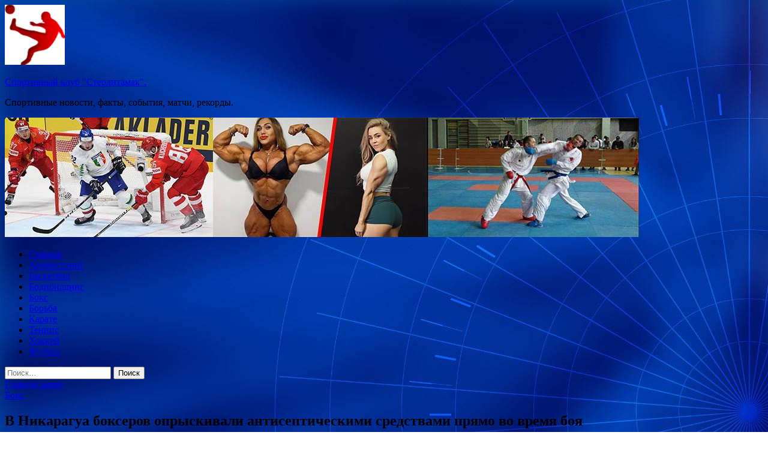

--- FILE ---
content_type: text/html; charset=UTF-8
request_url: http://fc-sterlitamak.ru/boks/v-nikaragya-bokserov-opryskivali-antisepticheskimi-sredstvami-priamo-vo-vremia-boia.html
body_size: 56872
content:
<!DOCTYPE html>
<html lang="ru-RU">
<head>
<meta charset="UTF-8">
<meta name="viewport" content="width=device-width, initial-scale=1">
<link rel="profile" href="http://gmpg.org/xfn/11">

<title>В Никарагуа боксеров опрыскивали антисептическими средствами прямо во время боя &#8212; Спортивный клуб &quot;Стерлитамак&quot;.</title>
<meta name='robots' content='max-image-preview:large' />
<link rel='dns-prefetch' href='//fonts.googleapis.com' />
<link rel="alternate" title="oEmbed (JSON)" type="application/json+oembed" href="http://fc-sterlitamak.ru/wp-json/oembed/1.0/embed?url=http%3A%2F%2Ffc-sterlitamak.ru%2Fboks%2Fv-nikaragya-bokserov-opryskivali-antisepticheskimi-sredstvami-priamo-vo-vremia-boia.html" />
<link rel="alternate" title="oEmbed (XML)" type="text/xml+oembed" href="http://fc-sterlitamak.ru/wp-json/oembed/1.0/embed?url=http%3A%2F%2Ffc-sterlitamak.ru%2Fboks%2Fv-nikaragya-bokserov-opryskivali-antisepticheskimi-sredstvami-priamo-vo-vremia-boia.html&#038;format=xml" />
<style id='wp-img-auto-sizes-contain-inline-css' type='text/css'>
img:is([sizes=auto i],[sizes^="auto," i]){contain-intrinsic-size:3000px 1500px}
/*# sourceURL=wp-img-auto-sizes-contain-inline-css */
</style>
<style id='wp-block-library-inline-css' type='text/css'>
:root{--wp-block-synced-color:#7a00df;--wp-block-synced-color--rgb:122,0,223;--wp-bound-block-color:var(--wp-block-synced-color);--wp-editor-canvas-background:#ddd;--wp-admin-theme-color:#007cba;--wp-admin-theme-color--rgb:0,124,186;--wp-admin-theme-color-darker-10:#006ba1;--wp-admin-theme-color-darker-10--rgb:0,107,160.5;--wp-admin-theme-color-darker-20:#005a87;--wp-admin-theme-color-darker-20--rgb:0,90,135;--wp-admin-border-width-focus:2px}@media (min-resolution:192dpi){:root{--wp-admin-border-width-focus:1.5px}}.wp-element-button{cursor:pointer}:root .has-very-light-gray-background-color{background-color:#eee}:root .has-very-dark-gray-background-color{background-color:#313131}:root .has-very-light-gray-color{color:#eee}:root .has-very-dark-gray-color{color:#313131}:root .has-vivid-green-cyan-to-vivid-cyan-blue-gradient-background{background:linear-gradient(135deg,#00d084,#0693e3)}:root .has-purple-crush-gradient-background{background:linear-gradient(135deg,#34e2e4,#4721fb 50%,#ab1dfe)}:root .has-hazy-dawn-gradient-background{background:linear-gradient(135deg,#faaca8,#dad0ec)}:root .has-subdued-olive-gradient-background{background:linear-gradient(135deg,#fafae1,#67a671)}:root .has-atomic-cream-gradient-background{background:linear-gradient(135deg,#fdd79a,#004a59)}:root .has-nightshade-gradient-background{background:linear-gradient(135deg,#330968,#31cdcf)}:root .has-midnight-gradient-background{background:linear-gradient(135deg,#020381,#2874fc)}:root{--wp--preset--font-size--normal:16px;--wp--preset--font-size--huge:42px}.has-regular-font-size{font-size:1em}.has-larger-font-size{font-size:2.625em}.has-normal-font-size{font-size:var(--wp--preset--font-size--normal)}.has-huge-font-size{font-size:var(--wp--preset--font-size--huge)}.has-text-align-center{text-align:center}.has-text-align-left{text-align:left}.has-text-align-right{text-align:right}.has-fit-text{white-space:nowrap!important}#end-resizable-editor-section{display:none}.aligncenter{clear:both}.items-justified-left{justify-content:flex-start}.items-justified-center{justify-content:center}.items-justified-right{justify-content:flex-end}.items-justified-space-between{justify-content:space-between}.screen-reader-text{border:0;clip-path:inset(50%);height:1px;margin:-1px;overflow:hidden;padding:0;position:absolute;width:1px;word-wrap:normal!important}.screen-reader-text:focus{background-color:#ddd;clip-path:none;color:#444;display:block;font-size:1em;height:auto;left:5px;line-height:normal;padding:15px 23px 14px;text-decoration:none;top:5px;width:auto;z-index:100000}html :where(.has-border-color){border-style:solid}html :where([style*=border-top-color]){border-top-style:solid}html :where([style*=border-right-color]){border-right-style:solid}html :where([style*=border-bottom-color]){border-bottom-style:solid}html :where([style*=border-left-color]){border-left-style:solid}html :where([style*=border-width]){border-style:solid}html :where([style*=border-top-width]){border-top-style:solid}html :where([style*=border-right-width]){border-right-style:solid}html :where([style*=border-bottom-width]){border-bottom-style:solid}html :where([style*=border-left-width]){border-left-style:solid}html :where(img[class*=wp-image-]){height:auto;max-width:100%}:where(figure){margin:0 0 1em}html :where(.is-position-sticky){--wp-admin--admin-bar--position-offset:var(--wp-admin--admin-bar--height,0px)}@media screen and (max-width:600px){html :where(.is-position-sticky){--wp-admin--admin-bar--position-offset:0px}}

/*# sourceURL=wp-block-library-inline-css */
</style><style id='global-styles-inline-css' type='text/css'>
:root{--wp--preset--aspect-ratio--square: 1;--wp--preset--aspect-ratio--4-3: 4/3;--wp--preset--aspect-ratio--3-4: 3/4;--wp--preset--aspect-ratio--3-2: 3/2;--wp--preset--aspect-ratio--2-3: 2/3;--wp--preset--aspect-ratio--16-9: 16/9;--wp--preset--aspect-ratio--9-16: 9/16;--wp--preset--color--black: #000000;--wp--preset--color--cyan-bluish-gray: #abb8c3;--wp--preset--color--white: #ffffff;--wp--preset--color--pale-pink: #f78da7;--wp--preset--color--vivid-red: #cf2e2e;--wp--preset--color--luminous-vivid-orange: #ff6900;--wp--preset--color--luminous-vivid-amber: #fcb900;--wp--preset--color--light-green-cyan: #7bdcb5;--wp--preset--color--vivid-green-cyan: #00d084;--wp--preset--color--pale-cyan-blue: #8ed1fc;--wp--preset--color--vivid-cyan-blue: #0693e3;--wp--preset--color--vivid-purple: #9b51e0;--wp--preset--gradient--vivid-cyan-blue-to-vivid-purple: linear-gradient(135deg,rgb(6,147,227) 0%,rgb(155,81,224) 100%);--wp--preset--gradient--light-green-cyan-to-vivid-green-cyan: linear-gradient(135deg,rgb(122,220,180) 0%,rgb(0,208,130) 100%);--wp--preset--gradient--luminous-vivid-amber-to-luminous-vivid-orange: linear-gradient(135deg,rgb(252,185,0) 0%,rgb(255,105,0) 100%);--wp--preset--gradient--luminous-vivid-orange-to-vivid-red: linear-gradient(135deg,rgb(255,105,0) 0%,rgb(207,46,46) 100%);--wp--preset--gradient--very-light-gray-to-cyan-bluish-gray: linear-gradient(135deg,rgb(238,238,238) 0%,rgb(169,184,195) 100%);--wp--preset--gradient--cool-to-warm-spectrum: linear-gradient(135deg,rgb(74,234,220) 0%,rgb(151,120,209) 20%,rgb(207,42,186) 40%,rgb(238,44,130) 60%,rgb(251,105,98) 80%,rgb(254,248,76) 100%);--wp--preset--gradient--blush-light-purple: linear-gradient(135deg,rgb(255,206,236) 0%,rgb(152,150,240) 100%);--wp--preset--gradient--blush-bordeaux: linear-gradient(135deg,rgb(254,205,165) 0%,rgb(254,45,45) 50%,rgb(107,0,62) 100%);--wp--preset--gradient--luminous-dusk: linear-gradient(135deg,rgb(255,203,112) 0%,rgb(199,81,192) 50%,rgb(65,88,208) 100%);--wp--preset--gradient--pale-ocean: linear-gradient(135deg,rgb(255,245,203) 0%,rgb(182,227,212) 50%,rgb(51,167,181) 100%);--wp--preset--gradient--electric-grass: linear-gradient(135deg,rgb(202,248,128) 0%,rgb(113,206,126) 100%);--wp--preset--gradient--midnight: linear-gradient(135deg,rgb(2,3,129) 0%,rgb(40,116,252) 100%);--wp--preset--font-size--small: 13px;--wp--preset--font-size--medium: 20px;--wp--preset--font-size--large: 36px;--wp--preset--font-size--x-large: 42px;--wp--preset--spacing--20: 0.44rem;--wp--preset--spacing--30: 0.67rem;--wp--preset--spacing--40: 1rem;--wp--preset--spacing--50: 1.5rem;--wp--preset--spacing--60: 2.25rem;--wp--preset--spacing--70: 3.38rem;--wp--preset--spacing--80: 5.06rem;--wp--preset--shadow--natural: 6px 6px 9px rgba(0, 0, 0, 0.2);--wp--preset--shadow--deep: 12px 12px 50px rgba(0, 0, 0, 0.4);--wp--preset--shadow--sharp: 6px 6px 0px rgba(0, 0, 0, 0.2);--wp--preset--shadow--outlined: 6px 6px 0px -3px rgb(255, 255, 255), 6px 6px rgb(0, 0, 0);--wp--preset--shadow--crisp: 6px 6px 0px rgb(0, 0, 0);}:where(.is-layout-flex){gap: 0.5em;}:where(.is-layout-grid){gap: 0.5em;}body .is-layout-flex{display: flex;}.is-layout-flex{flex-wrap: wrap;align-items: center;}.is-layout-flex > :is(*, div){margin: 0;}body .is-layout-grid{display: grid;}.is-layout-grid > :is(*, div){margin: 0;}:where(.wp-block-columns.is-layout-flex){gap: 2em;}:where(.wp-block-columns.is-layout-grid){gap: 2em;}:where(.wp-block-post-template.is-layout-flex){gap: 1.25em;}:where(.wp-block-post-template.is-layout-grid){gap: 1.25em;}.has-black-color{color: var(--wp--preset--color--black) !important;}.has-cyan-bluish-gray-color{color: var(--wp--preset--color--cyan-bluish-gray) !important;}.has-white-color{color: var(--wp--preset--color--white) !important;}.has-pale-pink-color{color: var(--wp--preset--color--pale-pink) !important;}.has-vivid-red-color{color: var(--wp--preset--color--vivid-red) !important;}.has-luminous-vivid-orange-color{color: var(--wp--preset--color--luminous-vivid-orange) !important;}.has-luminous-vivid-amber-color{color: var(--wp--preset--color--luminous-vivid-amber) !important;}.has-light-green-cyan-color{color: var(--wp--preset--color--light-green-cyan) !important;}.has-vivid-green-cyan-color{color: var(--wp--preset--color--vivid-green-cyan) !important;}.has-pale-cyan-blue-color{color: var(--wp--preset--color--pale-cyan-blue) !important;}.has-vivid-cyan-blue-color{color: var(--wp--preset--color--vivid-cyan-blue) !important;}.has-vivid-purple-color{color: var(--wp--preset--color--vivid-purple) !important;}.has-black-background-color{background-color: var(--wp--preset--color--black) !important;}.has-cyan-bluish-gray-background-color{background-color: var(--wp--preset--color--cyan-bluish-gray) !important;}.has-white-background-color{background-color: var(--wp--preset--color--white) !important;}.has-pale-pink-background-color{background-color: var(--wp--preset--color--pale-pink) !important;}.has-vivid-red-background-color{background-color: var(--wp--preset--color--vivid-red) !important;}.has-luminous-vivid-orange-background-color{background-color: var(--wp--preset--color--luminous-vivid-orange) !important;}.has-luminous-vivid-amber-background-color{background-color: var(--wp--preset--color--luminous-vivid-amber) !important;}.has-light-green-cyan-background-color{background-color: var(--wp--preset--color--light-green-cyan) !important;}.has-vivid-green-cyan-background-color{background-color: var(--wp--preset--color--vivid-green-cyan) !important;}.has-pale-cyan-blue-background-color{background-color: var(--wp--preset--color--pale-cyan-blue) !important;}.has-vivid-cyan-blue-background-color{background-color: var(--wp--preset--color--vivid-cyan-blue) !important;}.has-vivid-purple-background-color{background-color: var(--wp--preset--color--vivid-purple) !important;}.has-black-border-color{border-color: var(--wp--preset--color--black) !important;}.has-cyan-bluish-gray-border-color{border-color: var(--wp--preset--color--cyan-bluish-gray) !important;}.has-white-border-color{border-color: var(--wp--preset--color--white) !important;}.has-pale-pink-border-color{border-color: var(--wp--preset--color--pale-pink) !important;}.has-vivid-red-border-color{border-color: var(--wp--preset--color--vivid-red) !important;}.has-luminous-vivid-orange-border-color{border-color: var(--wp--preset--color--luminous-vivid-orange) !important;}.has-luminous-vivid-amber-border-color{border-color: var(--wp--preset--color--luminous-vivid-amber) !important;}.has-light-green-cyan-border-color{border-color: var(--wp--preset--color--light-green-cyan) !important;}.has-vivid-green-cyan-border-color{border-color: var(--wp--preset--color--vivid-green-cyan) !important;}.has-pale-cyan-blue-border-color{border-color: var(--wp--preset--color--pale-cyan-blue) !important;}.has-vivid-cyan-blue-border-color{border-color: var(--wp--preset--color--vivid-cyan-blue) !important;}.has-vivid-purple-border-color{border-color: var(--wp--preset--color--vivid-purple) !important;}.has-vivid-cyan-blue-to-vivid-purple-gradient-background{background: var(--wp--preset--gradient--vivid-cyan-blue-to-vivid-purple) !important;}.has-light-green-cyan-to-vivid-green-cyan-gradient-background{background: var(--wp--preset--gradient--light-green-cyan-to-vivid-green-cyan) !important;}.has-luminous-vivid-amber-to-luminous-vivid-orange-gradient-background{background: var(--wp--preset--gradient--luminous-vivid-amber-to-luminous-vivid-orange) !important;}.has-luminous-vivid-orange-to-vivid-red-gradient-background{background: var(--wp--preset--gradient--luminous-vivid-orange-to-vivid-red) !important;}.has-very-light-gray-to-cyan-bluish-gray-gradient-background{background: var(--wp--preset--gradient--very-light-gray-to-cyan-bluish-gray) !important;}.has-cool-to-warm-spectrum-gradient-background{background: var(--wp--preset--gradient--cool-to-warm-spectrum) !important;}.has-blush-light-purple-gradient-background{background: var(--wp--preset--gradient--blush-light-purple) !important;}.has-blush-bordeaux-gradient-background{background: var(--wp--preset--gradient--blush-bordeaux) !important;}.has-luminous-dusk-gradient-background{background: var(--wp--preset--gradient--luminous-dusk) !important;}.has-pale-ocean-gradient-background{background: var(--wp--preset--gradient--pale-ocean) !important;}.has-electric-grass-gradient-background{background: var(--wp--preset--gradient--electric-grass) !important;}.has-midnight-gradient-background{background: var(--wp--preset--gradient--midnight) !important;}.has-small-font-size{font-size: var(--wp--preset--font-size--small) !important;}.has-medium-font-size{font-size: var(--wp--preset--font-size--medium) !important;}.has-large-font-size{font-size: var(--wp--preset--font-size--large) !important;}.has-x-large-font-size{font-size: var(--wp--preset--font-size--x-large) !important;}
/*# sourceURL=global-styles-inline-css */
</style>

<style id='classic-theme-styles-inline-css' type='text/css'>
/*! This file is auto-generated */
.wp-block-button__link{color:#fff;background-color:#32373c;border-radius:9999px;box-shadow:none;text-decoration:none;padding:calc(.667em + 2px) calc(1.333em + 2px);font-size:1.125em}.wp-block-file__button{background:#32373c;color:#fff;text-decoration:none}
/*# sourceURL=/wp-includes/css/classic-themes.min.css */
</style>
<link rel='stylesheet' id='hitmag-style-css' href='http://fc-sterlitamak.ru/wp-content/themes/hitmag/style.css' type='text/css' media='all' />
<link rel='stylesheet' id='jquery-flexslider-css' href='http://fc-sterlitamak.ru/wp-content/themes/hitmag/css/flexslider.css' type='text/css' media='screen' />
<link rel='stylesheet' id='jquery-magnific-popup-css' href='http://fc-sterlitamak.ru/wp-content/themes/hitmag/css/magnific-popup.css' type='text/css' media='all' />
<script type="text/javascript" src="http://fc-sterlitamak.ru/wp-includes/js/jquery/jquery.min.js" id="jquery-core-js"></script>
<script type="text/javascript" src="http://fc-sterlitamak.ru/wp-includes/js/jquery/jquery-migrate.min.js" id="jquery-migrate-js"></script>
<script type="text/javascript" id="wp-disable-css-lazy-load-js-extra">
/* <![CDATA[ */
var WpDisableAsyncLinks = {"wp-disable-font-awesome":"http://fc-sterlitamak.ru/wp-content/themes/hitmag/css/font-awesome.min.css","wp-disable-google-fonts":"//fonts.googleapis.com/css?family=Ubuntu:400,500,700|Lato:400,700,400italic,700italic|Open%20Sans:400,400italic,700&subset=latin,latin-ext"};
//# sourceURL=wp-disable-css-lazy-load-js-extra
/* ]]> */
</script>
<script type="text/javascript" src="http://fc-sterlitamak.ru/wp-content/plugins/wp-disable/js/css-lazy-load.min.js" id="wp-disable-css-lazy-load-js"></script>
<link rel="canonical" href="http://fc-sterlitamak.ru/boks/v-nikaragya-bokserov-opryskivali-antisepticheskimi-sredstvami-priamo-vo-vremia-boia.html" />

<meta name="description" content="                                                              Вечер бокса в Никарагуа / Фото - Luckypunch.net                                                         ">
<style type="text/css" id="custom-background-css">
body.custom-background { background-image: url("http://fc-sterlitamak.ru/wp-content/uploads/2020/04/sinyaya.jpg"); background-position: left top; background-size: auto; background-repeat: repeat; background-attachment: scroll; }
</style>
	<link rel="icon" href="http://fc-sterlitamak.ru/wp-content/uploads/2020/04/sport2-e1587299081702.png" sizes="32x32" />
<link rel="icon" href="http://fc-sterlitamak.ru/wp-content/uploads/2020/04/sport2-e1587299081702.png" sizes="192x192" />
<link rel="apple-touch-icon" href="http://fc-sterlitamak.ru/wp-content/uploads/2020/04/sport2-e1587299081702.png" />
<meta name="msapplication-TileImage" content="http://fc-sterlitamak.ru/wp-content/uploads/2020/04/sport2-e1587299081702.png" />
</head>

<body class="wp-singular post-template-default single single-post postid-637 single-format-standard custom-background wp-custom-logo wp-theme-hitmag th-right-sidebar">

<div id="page" class="site hitmag-wrapper">
	<a class="skip-link screen-reader-text" href="#content">Перейти к содержимому</a>

	<header id="masthead" class="site-header" role="banner">
		
		
		<div class="header-main-area">
			<div class="hm-container">
			<div class="site-branding">
				<div class="site-branding-content">
					<div class="hm-logo">
						<a href="http://fc-sterlitamak.ru/" class="custom-logo-link" rel="home"><img width="100" height="100" src="http://fc-sterlitamak.ru/wp-content/uploads/2020/04/sport2-e1587299081702.png" class="custom-logo" alt="Спортивный клуб &quot;Стерлитамак&quot;." decoding="async" /></a>					</div><!-- .hm-logo -->

					<div class="hm-site-title">
													<p class="site-title"><a href="http://fc-sterlitamak.ru/" rel="home">Спортивный клуб &quot;Стерлитамак&quot;.</a></p>
													<p class="site-description">Спортивные новости, факты, события, матчи, рекорды.</p>
											</div><!-- .hm-site-title -->
				</div><!-- .site-branding-content -->
			</div><!-- .site-branding -->

						</div><!-- .hm-container -->
		</div><!-- .header-main-area -->

		<div class="hm-header-image"><img src="http://fc-sterlitamak.ru/wp-content/uploads/2020/04/sterlitamah_croped.jpg" height="199" width="1057" alt="" /></div>
		<div class="hm-nav-container">
			<nav id="site-navigation" class="main-navigation" role="navigation">
				<div class="hm-container">
				<div class="menu-glavnoe-menyu-container"><ul id="primary-menu" class="menu"><li id="menu-item-16" class="menu-item menu-item-type-custom menu-item-object-custom menu-item-home menu-item-16"><a href="http://fc-sterlitamak.ru/">Главная</a></li>
<li id="menu-item-77" class="menu-item menu-item-type-taxonomy menu-item-object-category menu-item-77"><a href="http://fc-sterlitamak.ru/category/armrestling">Армрестлинг</a></li>
<li id="menu-item-78" class="menu-item menu-item-type-taxonomy menu-item-object-category menu-item-78"><a href="http://fc-sterlitamak.ru/category/basketbol">Баскетбол</a></li>
<li id="menu-item-79" class="menu-item menu-item-type-taxonomy menu-item-object-category menu-item-79"><a href="http://fc-sterlitamak.ru/category/bodibilding">Бодибилдинг</a></li>
<li id="menu-item-74" class="menu-item menu-item-type-taxonomy menu-item-object-category current-post-ancestor current-menu-parent current-post-parent menu-item-74"><a href="http://fc-sterlitamak.ru/category/boks">Бокс</a></li>
<li id="menu-item-71" class="menu-item menu-item-type-taxonomy menu-item-object-category menu-item-71"><a href="http://fc-sterlitamak.ru/category/borba">Борьба</a></li>
<li id="menu-item-76" class="menu-item menu-item-type-taxonomy menu-item-object-category menu-item-76"><a href="http://fc-sterlitamak.ru/category/karate">Карате</a></li>
<li id="menu-item-72" class="menu-item menu-item-type-taxonomy menu-item-object-category menu-item-72"><a href="http://fc-sterlitamak.ru/category/tennis">Теннис</a></li>
<li id="menu-item-73" class="menu-item menu-item-type-taxonomy menu-item-object-category menu-item-73"><a href="http://fc-sterlitamak.ru/category/xokkej">Хоккей</a></li>
<li id="menu-item-75" class="menu-item menu-item-type-taxonomy menu-item-object-category menu-item-75"><a href="http://fc-sterlitamak.ru/category/futbol">Футбол</a></li>
</ul></div>
									<div class="hm-search-button-icon"></div>
					<div class="hm-search-box-container">
						<div class="hm-search-box">
							<form role="search" method="get" class="search-form" action="http://fc-sterlitamak.ru/">
				<label>
					<span class="screen-reader-text">Найти:</span>
					<input type="search" class="search-field" placeholder="Поиск&hellip;" value="" name="s" />
				</label>
				<input type="submit" class="search-submit" value="Поиск" />
			</form>						</div><!-- th-search-box -->
					</div><!-- .th-search-box-container -->
								</div><!-- .hm-container -->
			</nav><!-- #site-navigation -->
			<a href="#" class="navbutton" id="main-nav-button">Главное меню</a>
			<div class="responsive-mainnav"></div>
		</div><!-- .hm-nav-container -->

		
	</header><!-- #masthead -->

	<div id="content" class="site-content">
		<div class="hm-container">

	<div id="primary" class="content-area">
		<main id="main" class="site-main" role="main">

		
<article id="post-637" class="hitmag-single post-637 post type-post status-publish format-standard has-post-thumbnail hentry category-boks">
	<header class="entry-header">
		<div class="cat-links"><a href="http://fc-sterlitamak.ru/category/boks" rel="category tag">Бокс</a></div><h1 class="entry-title">В Никарагуа боксеров опрыскивали антисептическими средствами прямо во время боя</h1>		<div class="entry-meta">
			<span class="posted-on"><a href="http://fc-sterlitamak.ru/boks/v-nikaragya-bokserov-opryskivali-antisepticheskimi-sredstvami-priamo-vo-vremia-boia.html" rel="bookmark"><time class="entry-date published updated" datetime="2020-04-26T00:00:14+03:00">26.04.2020</time></a></span><span class="meta-sep"> - </span><span class="byline"> от <span class="author vcard"><a class="url fn n" href="http://fc-sterlitamak.ru/author/admin">admin</a></span></span>		</div><!-- .entry-meta -->
		
	</header><!-- .entry-header -->
	
	

	<div class="entry-content">
		<p><img decoding="async" alt="
					В Никарагуа боксеров опрыскивали антисептическими средствами прямо во время боя                " src="/wp-content/uploads/2020/04/c4c7490014e24b1641778453bd82675e.jpg" class="aligncenter" /></p>
<p>
									Вечер бокса в Никарагуа / Фото &#8212; Luckypunch.net								</p>
<p class="MsoNormal">Во время вечера бокса в Манагуа, Никарагуа боксеров опрыскивали антисептическими средствами прямо во время поединка, чтобы обезопасить бойцов от распространения коронавируса:</p>
<p> <iframe src="https://www.facebook.com/plugins/post.php?href=https%3A%2F%2Fwww.facebook.com%2Fluckypunch.net%2Fposts%2F2709774945912399&amp;width=500" width="500" height="594" style="border: none; overflow: hidden;" scrolling="no" frameborder="0" allowtransparency="true" allow="encrypted-media"></iframe> </p>
<p class="MsoNormal">Напомним, пока весь большой мир бокса остается на паузе мы вспомнили лучший нокаут в карьере <b>Тайсона Фьюри</b>. Было мощно.</p>
<p class="article-author">
				                Сергей Лукьяненко
            </p>
<p>Источник: <a href="http://xsport.ua/boxing_s/news/v-nikaragua-bokserov-opryskivali-antisepticheskimi-sredstvami-pryamo-vo-vremya-boya_2267564/">xsport.ua</a> </p>
	</div><!-- .entry-content -->

	<footer class="entry-footer">
			</footer><!-- .entry-footer -->
</article><!-- #post-## -->

    <div class="hm-related-posts">
    
    <div class="wt-container">
        <h4 class="widget-title">Похожие записи</h4>
    </div>

    <div class="hmrp-container">

        
                <div class="hm-rel-post">
                    <a href="http://fc-sterlitamak.ru/boks/atlas-rasskazal-pochemy-komanda-ysika-vybrala-imenno-chisory.html" rel="bookmark" title="Атлас рассказал, почему команда усика выбрала именно Чисору">
                        <img width="348" height="215" src="http://fc-sterlitamak.ru/wp-content/uploads/2020/04/3dd2336314687c939441dd2705c9af7c-348x215.jpg" class="attachment-hitmag-grid size-hitmag-grid wp-post-image" alt="" decoding="async" fetchpriority="high" />                    </a>
                    <h3 class="post-title">
                        <a href="http://fc-sterlitamak.ru/boks/atlas-rasskazal-pochemy-komanda-ysika-vybrala-imenno-chisory.html" rel="bookmark" title="Атлас рассказал, почему команда усика выбрала именно Чисору">
                            Атлас рассказал, почему команда усика выбрала именно Чисору                        </a>
                    </h3>
                    <p class="hms-meta"><time class="entry-date published updated" datetime="2020-04-30T12:00:08+03:00">30.04.2020</time></p>
                </div>
            
            
                <div class="hm-rel-post">
                    <a href="http://fc-sterlitamak.ru/boks/ia-dymau-y-endi-ryisa-est-bydyshee-reinoso-bydet-trenirovat-obidchika-djoshya.html" rel="bookmark" title="«Я думаю, у Энди Руиса есть будущее». Рейносо будет тренировать обидчика Джошуа">
                        <img width="348" height="215" src="http://fc-sterlitamak.ru/wp-content/uploads/2020/04/f0e3ce865d072fe8045d604253695828-348x215.jpg" class="attachment-hitmag-grid size-hitmag-grid wp-post-image" alt="" decoding="async" />                    </a>
                    <h3 class="post-title">
                        <a href="http://fc-sterlitamak.ru/boks/ia-dymau-y-endi-ryisa-est-bydyshee-reinoso-bydet-trenirovat-obidchika-djoshya.html" rel="bookmark" title="«Я думаю, у Энди Руиса есть будущее». Рейносо будет тренировать обидчика Джошуа">
                            «Я думаю, у Энди Руиса есть будущее». Рейносо будет тренировать обидчика Джошуа                        </a>
                    </h3>
                    <p class="hms-meta"><time class="entry-date published updated" datetime="2020-04-30T12:00:08+03:00">30.04.2020</time></p>
                </div>
            
            
                <div class="hm-rel-post">
                    <a href="http://fc-sterlitamak.ru/boks/benks-o-revanshe-yailder-furi-deontei-drachyn-on-sam-popal-pod-razdachy.html" rel="bookmark" title="Бэнкс – о реванше Уайлдер – Фьюри: «Деонтей – драчун. Он сам попал под раздачу»">
                        <img width="348" height="215" src="http://fc-sterlitamak.ru/wp-content/uploads/2020/04/d9d91628f7251d64d92a9d892a62137f-348x215.jpg" class="attachment-hitmag-grid size-hitmag-grid wp-post-image" alt="" decoding="async" loading="lazy" />                    </a>
                    <h3 class="post-title">
                        <a href="http://fc-sterlitamak.ru/boks/benks-o-revanshe-yailder-furi-deontei-drachyn-on-sam-popal-pod-razdachy.html" rel="bookmark" title="Бэнкс – о реванше Уайлдер – Фьюри: «Деонтей – драчун. Он сам попал под раздачу»">
                            Бэнкс – о реванше Уайлдер – Фьюри: «Деонтей – драчун. Он сам попал под раздачу»                        </a>
                    </h3>
                    <p class="hms-meta"><time class="entry-date published updated" datetime="2020-04-30T12:00:07+03:00">30.04.2020</time></p>
                </div>
            
            
    </div>
    </div>

    
	<nav class="navigation post-navigation" aria-label="Записи">
		<h2 class="screen-reader-text">Навигация по записям</h2>
		<div class="nav-links"><div class="nav-previous"><a href="http://fc-sterlitamak.ru/basketbol/prezident-cska-podderjal-vozvrashenie-piva-na-stadiony.html" rel="prev"><span class="meta-nav" aria-hidden="true">Предыдущая статья</span> <span class="post-title">Президент ЦСКА поддержал возвращение пива на стадионы</span></a></div><div class="nav-next"><a href="http://fc-sterlitamak.ru/boks/eto-strashno-bez-preyvelichenii-lychshii-nokayt-v-karere-taisona-furi-byl-ochen-moshnym.html" rel="next"><span class="meta-nav" aria-hidden="true">Следующая статья</span> <span class="post-title">Это страшно – без преувеличений. Лучший нокаут в карьере Тайсона Фьюри был очень мощным</span></a></div></div>
	</nav><div class="hm-authorbox">

    <div class="hm-author-img">
        <img alt='' src='https://secure.gravatar.com/avatar/5fdb85cac86e45de2473cae2fb150b8501f466c267d3d07ed0727a97153d5b64?s=100&#038;d=mm&#038;r=g' srcset='https://secure.gravatar.com/avatar/5fdb85cac86e45de2473cae2fb150b8501f466c267d3d07ed0727a97153d5b64?s=200&#038;d=mm&#038;r=g 2x' class='avatar avatar-100 photo' height='100' width='100' loading='lazy' decoding='async'/>    </div>

    <div class="hm-author-content">
        <h4 class="author-name">О admin</h4>
        <p class="author-description"></p>
        <a class="author-posts-link" href="http://fc-sterlitamak.ru/author/admin" title="admin">
            Посмотреть все записи автора admin &rarr;        </a>
    </div>

</div>
		</main><!-- #main -->
	</div><!-- #primary -->



<aside id="secondary" class="widget-area" role="complementary">
	<section id="search-3" class="widget widget_search"><h4 class="widget-title">Поиск</h4><form role="search" method="get" class="search-form" action="http://fc-sterlitamak.ru/">
				<label>
					<span class="screen-reader-text">Найти:</span>
					<input type="search" class="search-field" placeholder="Поиск&hellip;" value="" name="s" />
				</label>
				<input type="submit" class="search-submit" value="Поиск" />
			</form></section><section id="execphp-2" class="widget widget_execphp">			<div class="execphpwidget"></div>
		</section><section id="hitmag_dual_category_posts-2" class="widget widget_hitmag_dual_category_posts">		<!-- Category 1 -->
		<div class="hm-dualc-left">
			
                                                                    
                        <div class="hmbd-post">
                                                            <a href="http://fc-sterlitamak.ru/boks/atlas-rasskazal-pochemy-komanda-ysika-vybrala-imenno-chisory.html" title="Атлас рассказал, почему команда усика выбрала именно Чисору"><img width="348" height="215" src="http://fc-sterlitamak.ru/wp-content/uploads/2020/04/3dd2336314687c939441dd2705c9af7c-348x215.jpg" class="attachment-hitmag-grid size-hitmag-grid wp-post-image" alt="" decoding="async" loading="lazy" /></a>
                            
                            <div class="cat-links"><a href="http://fc-sterlitamak.ru/category/boks" rel="category tag">Бокс</a></div>
                            <h3 class="hmb-entry-title"><a href="http://fc-sterlitamak.ru/boks/atlas-rasskazal-pochemy-komanda-ysika-vybrala-imenno-chisory.html" rel="bookmark">Атлас рассказал, почему команда усика выбрала именно Чисору</a></h3>						

                            <div class="hmb-entry-meta">
                                <span class="posted-on"><a href="http://fc-sterlitamak.ru/boks/atlas-rasskazal-pochemy-komanda-ysika-vybrala-imenno-chisory.html" rel="bookmark"><time class="entry-date published updated" datetime="2020-04-30T12:00:08+03:00">30.04.2020</time></a></span><span class="meta-sep"> - </span><span class="byline"> от <span class="author vcard"><a class="url fn n" href="http://fc-sterlitamak.ru/author/admin">admin</a></span></span>                            </div><!-- .entry-meta -->

                            <div class="hmb-entry-summary"><p>Тедди Атлас / фото &#8212; Getty Images Знаменитый американский тренер Тедди Атлас высказался о предстоящем поединке Александра Усика (17-0, 13 КО) и Дерека Чисоры (32-9, 23 КО). Наставник объяснил, почему &hellip; </p>
</div>
                        </div><!-- .hmbd-post -->

                                                                                                    <div class="hms-post">
                                                            <div class="hms-thumb">
                                    <a href="http://fc-sterlitamak.ru/boks/ia-dymau-y-endi-ryisa-est-bydyshee-reinoso-bydet-trenirovat-obidchika-djoshya.html" rel="bookmark" title="«Я думаю, у Энди Руиса есть будущее». Рейносо будет тренировать обидчика Джошуа">	
                                        <img width="135" height="93" src="http://fc-sterlitamak.ru/wp-content/uploads/2020/04/f0e3ce865d072fe8045d604253695828-135x93.jpg" class="attachment-hitmag-thumbnail size-hitmag-thumbnail wp-post-image" alt="" decoding="async" loading="lazy" />                                    </a>
                                </div>
                                                        <div class="hms-details">
                                <h3 class="hms-title"><a href="http://fc-sterlitamak.ru/boks/ia-dymau-y-endi-ryisa-est-bydyshee-reinoso-bydet-trenirovat-obidchika-djoshya.html" rel="bookmark">«Я думаю, у Энди Руиса есть будущее». Рейносо будет тренировать обидчика Джошуа</a></h3>                                <p class="hms-meta"><time class="entry-date published updated" datetime="2020-04-30T12:00:08+03:00">30.04.2020</time></p>
                            </div>
                        </div>
                                                                                                    <div class="hms-post">
                                                            <div class="hms-thumb">
                                    <a href="http://fc-sterlitamak.ru/boks/benks-o-revanshe-yailder-furi-deontei-drachyn-on-sam-popal-pod-razdachy.html" rel="bookmark" title="Бэнкс – о реванше Уайлдер – Фьюри: «Деонтей – драчун. Он сам попал под раздачу»">	
                                        <img width="135" height="93" src="http://fc-sterlitamak.ru/wp-content/uploads/2020/04/d9d91628f7251d64d92a9d892a62137f-135x93.jpg" class="attachment-hitmag-thumbnail size-hitmag-thumbnail wp-post-image" alt="" decoding="async" loading="lazy" />                                    </a>
                                </div>
                                                        <div class="hms-details">
                                <h3 class="hms-title"><a href="http://fc-sterlitamak.ru/boks/benks-o-revanshe-yailder-furi-deontei-drachyn-on-sam-popal-pod-razdachy.html" rel="bookmark">Бэнкс – о реванше Уайлдер – Фьюри: «Деонтей – драчун. Он сам попал под раздачу»</a></h3>                                <p class="hms-meta"><time class="entry-date published updated" datetime="2020-04-30T12:00:07+03:00">30.04.2020</time></p>
                            </div>
                        </div>
                                                                                                    <div class="hms-post">
                                                            <div class="hms-thumb">
                                    <a href="http://fc-sterlitamak.ru/boks/dolbilov-vladimiry-klichko-ne-hvataet-boksa-no-on-hochet-vernytsia-radi-poiasa.html" rel="bookmark" title="Долбилов: «Владимиру Кличко не хватает бокса. Но он хочет вернуться ради пояса»">	
                                        <img width="135" height="93" src="http://fc-sterlitamak.ru/wp-content/uploads/2020/04/cc8ac297ad1ac7ee87d2c01b554c43aa-135x93.jpg" class="attachment-hitmag-thumbnail size-hitmag-thumbnail wp-post-image" alt="" decoding="async" loading="lazy" />                                    </a>
                                </div>
                                                        <div class="hms-details">
                                <h3 class="hms-title"><a href="http://fc-sterlitamak.ru/boks/dolbilov-vladimiry-klichko-ne-hvataet-boksa-no-on-hochet-vernytsia-radi-poiasa.html" rel="bookmark">Долбилов: «Владимиру Кличко не хватает бокса. Но он хочет вернуться ради пояса»</a></h3>                                <p class="hms-meta"><time class="entry-date published updated" datetime="2020-04-30T03:00:08+03:00">30.04.2020</time></p>
                            </div>
                        </div>
                                                                                                    <div class="hms-post">
                                                            <div class="hms-thumb">
                                    <a href="http://fc-sterlitamak.ru/boks/meivezer-provel-trenirovky-dlia-dryga-teofimo-lopesa.html" rel="bookmark" title="Мейвезер провел тренировку для друга Теофимо Лопеса">	
                                        <img width="135" height="93" src="http://fc-sterlitamak.ru/wp-content/uploads/2020/04/f97e20a84083d65ebdfd1d7cadf83c2d-135x93.jpg" class="attachment-hitmag-thumbnail size-hitmag-thumbnail wp-post-image" alt="" decoding="async" loading="lazy" />                                    </a>
                                </div>
                                                        <div class="hms-details">
                                <h3 class="hms-title"><a href="http://fc-sterlitamak.ru/boks/meivezer-provel-trenirovky-dlia-dryga-teofimo-lopesa.html" rel="bookmark">Мейвезер провел тренировку для друга Теофимо Лопеса</a></h3>                                <p class="hms-meta"><time class="entry-date published updated" datetime="2020-04-30T03:00:07+03:00">30.04.2020</time></p>
                            </div>
                        </div>
                                                                                                    <div class="hms-post">
                                                            <div class="hms-thumb">
                                    <a href="http://fc-sterlitamak.ru/boks/spokoinoi-nochi-naslajdaemsia-samym-brytalnym-nokaytom-v-karere-golovkina.html" rel="bookmark" title="Спокойной ночи. Наслаждаемся самым брутальным нокаутом в карьере Головкина">	
                                        <img width="135" height="93" src="http://fc-sterlitamak.ru/wp-content/uploads/2020/04/d5cc3a2103cc68ee845ab9c48bc3e806-135x93.jpg" class="attachment-hitmag-thumbnail size-hitmag-thumbnail wp-post-image" alt="" decoding="async" loading="lazy" srcset="http://fc-sterlitamak.ru/wp-content/uploads/2020/04/d5cc3a2103cc68ee845ab9c48bc3e806-135x93.jpg 135w, http://fc-sterlitamak.ru/wp-content/uploads/2020/04/d5cc3a2103cc68ee845ab9c48bc3e806-300x206.jpg 300w, http://fc-sterlitamak.ru/wp-content/uploads/2020/04/d5cc3a2103cc68ee845ab9c48bc3e806.jpg 600w" sizes="auto, (max-width: 135px) 100vw, 135px" />                                    </a>
                                </div>
                                                        <div class="hms-details">
                                <h3 class="hms-title"><a href="http://fc-sterlitamak.ru/boks/spokoinoi-nochi-naslajdaemsia-samym-brytalnym-nokaytom-v-karere-golovkina.html" rel="bookmark">Спокойной ночи. Наслаждаемся самым брутальным нокаутом в карьере Головкина</a></h3>                                <p class="hms-meta"><time class="entry-date published updated" datetime="2020-04-30T03:00:06+03:00">30.04.2020</time></p>
                            </div>
                        </div>
                                                                                    
		</div><!-- .hm-dualc-left -->


		<!-- Category 2 -->

		<div class="hm-dualc-right">
			
							
                            
                    <div class="hmbd-post">
                                                    <a href="http://fc-sterlitamak.ru/tennis/kafelnikov-rasskazal-o-svoei-tiajeloi-jizni-v-90-e.html" title="Кафельников рассказал о своей тяжелой жизни в 90-е"><img width="348" height="215" src="http://fc-sterlitamak.ru/wp-content/uploads/2020/04/d2dfcf907ee841569681322056971c63-348x215.jpeg" class="attachment-hitmag-grid size-hitmag-grid wp-post-image" alt="" decoding="async" loading="lazy" /></a>
                        
                        <div class="cat-links"><a href="http://fc-sterlitamak.ru/category/tennis" rel="category tag">Теннис</a></div>
                        <h3 class="hmb-entry-title"><a href="http://fc-sterlitamak.ru/tennis/kafelnikov-rasskazal-o-svoei-tiajeloi-jizni-v-90-e.html" rel="bookmark">Кафельников рассказал о своей тяжелой жизни в 90-е</a></h3>						
                        
                        <div class="hmb-entry-meta">
                                <span class="posted-on"><a href="http://fc-sterlitamak.ru/tennis/kafelnikov-rasskazal-o-svoei-tiajeloi-jizni-v-90-e.html" rel="bookmark"><time class="entry-date published updated" datetime="2020-04-29T23:00:06+03:00">29.04.2020</time></a></span><span class="meta-sep"> - </span><span class="byline"> от <span class="author vcard"><a class="url fn n" href="http://fc-sterlitamak.ru/author/admin">admin</a></span></span>                        </div><!-- .entry-meta -->
                        <div class="hmb-entry-summary"><p>Фото: РИА Новости Известный российский теннисист Евгений Кафельников рассказал, как он жил в 90-е, передает РИА «Нoвости». По его словам, ему пришлось переехать в Москву, где жил его тренер. Тот создал все условия для тренировок теннисиста. И Кафельников знал</p>
</div>
                    </div><!-- .hmdb-post -->
                    
                                                                    
                    <div class="hms-post">
                                                    <div class="hms-thumb">
                                <a href="http://fc-sterlitamak.ru/tennis/kafelnikov-v-rossii-ne-vse-kak-y-ludei.html" rel="bookmark" title="Кафельников: «В России не все как у людей»">	
                                    <img width="135" height="93" src="http://fc-sterlitamak.ru/wp-content/uploads/2020/04/37b4d5b54c54143da54394b42886398a-135x93.jpg" class="attachment-hitmag-thumbnail size-hitmag-thumbnail wp-post-image" alt="" decoding="async" loading="lazy" />                                </a>
                            </div>
                                                <div class="hms-details">
                            <h3 class="hms-title"><a href="http://fc-sterlitamak.ru/tennis/kafelnikov-v-rossii-ne-vse-kak-y-ludei.html" rel="bookmark">Кафельников: «В России не все как у людей»</a></h3>                            <p class="hms-meta"><time class="entry-date published updated" datetime="2020-04-29T14:00:05+03:00">29.04.2020</time></p>
                        </div>
                    </div>

                                                                    
                    <div class="hms-post">
                                                    <div class="hms-thumb">
                                <a href="http://fc-sterlitamak.ru/tennis/mat-felisiano-lopesa-zarazilas-koronavirysom.html" rel="bookmark" title="Мать Фелисьяно Лопеса заразилась коронавирусом">	
                                    <img width="135" height="93" src="http://fc-sterlitamak.ru/wp-content/uploads/2020/04/7ed4d39ca35b122b072197e09bcf9574-135x93.jpg" class="attachment-hitmag-thumbnail size-hitmag-thumbnail wp-post-image" alt="" decoding="async" loading="lazy" />                                </a>
                            </div>
                                                <div class="hms-details">
                            <h3 class="hms-title"><a href="http://fc-sterlitamak.ru/tennis/mat-felisiano-lopesa-zarazilas-koronavirysom.html" rel="bookmark">Мать Фелисьяно Лопеса заразилась коронавирусом</a></h3>                            <p class="hms-meta"><time class="entry-date published updated" datetime="2020-04-29T05:00:06+03:00">29.04.2020</time></p>
                        </div>
                    </div>

                                                                    
                    <div class="hms-post">
                                                    <div class="hms-thumb">
                                <a href="http://fc-sterlitamak.ru/tennis/belgiiskaia-tennisistka-oshtrafovana-za-naryshenie-karantina.html" rel="bookmark" title="Бельгийская теннисистка оштрафована за нарушение карантина">	
                                    <img width="135" height="93" src="http://fc-sterlitamak.ru/wp-content/uploads/2020/04/eef2b66e0c13e997cafd2c327a27909f-135x93.jpg" class="attachment-hitmag-thumbnail size-hitmag-thumbnail wp-post-image" alt="" decoding="async" loading="lazy" />                                </a>
                            </div>
                                                <div class="hms-details">
                            <h3 class="hms-title"><a href="http://fc-sterlitamak.ru/tennis/belgiiskaia-tennisistka-oshtrafovana-za-naryshenie-karantina.html" rel="bookmark">Бельгийская теннисистка оштрафована за нарушение карантина</a></h3>                            <p class="hms-meta"><time class="entry-date published updated" datetime="2020-04-28T02:00:05+03:00">28.04.2020</time></p>
                        </div>
                    </div>

                                                                    
                    <div class="hms-post">
                                                    <div class="hms-thumb">
                                <a href="http://fc-sterlitamak.ru/tennis/sharapovy-ylichili-v-naryshenii-karantina.html" rel="bookmark" title="Шарапову уличили в нарушении карантина">	
                                    <img width="135" height="93" src="http://fc-sterlitamak.ru/wp-content/uploads/2020/04/6262c07987351ca97cb57e89fdde612b-135x93.jpg" class="attachment-hitmag-thumbnail size-hitmag-thumbnail wp-post-image" alt="" decoding="async" loading="lazy" />                                </a>
                            </div>
                                                <div class="hms-details">
                            <h3 class="hms-title"><a href="http://fc-sterlitamak.ru/tennis/sharapovy-ylichili-v-naryshenii-karantina.html" rel="bookmark">Шарапову уличили в нарушении карантина</a></h3>                            <p class="hms-meta"><time class="entry-date published updated" datetime="2020-04-26T23:00:07+03:00">26.04.2020</time></p>
                        </div>
                    </div>

                                                                    
                    <div class="hms-post">
                                                    <div class="hms-thumb">
                                <a href="http://fc-sterlitamak.ru/tennis/marrei-priznalsia-chto-mog-perebolet-koronavirysom.html" rel="bookmark" title="Маррей признался, что мог переболеть коронавирусом">	
                                    <img width="135" height="93" src="http://fc-sterlitamak.ru/wp-content/uploads/2020/04/2e94373e92b544aa72273650bb8eaf5a-135x93.jpeg" class="attachment-hitmag-thumbnail size-hitmag-thumbnail wp-post-image" alt="" decoding="async" loading="lazy" />                                </a>
                            </div>
                                                <div class="hms-details">
                            <h3 class="hms-title"><a href="http://fc-sterlitamak.ru/tennis/marrei-priznalsia-chto-mog-perebolet-koronavirysom.html" rel="bookmark">Маррей признался, что мог переболеть коронавирусом</a></h3>                            <p class="hms-meta"><time class="entry-date published updated" datetime="2020-04-25T11:00:05+03:00">25.04.2020</time></p>
                        </div>
                    </div>

                                                                                
		</div><!--.hm-dualc-right-->


</section>
		<section id="recent-posts-3" class="widget widget_recent_entries">
		<h4 class="widget-title">Последние записи</h4>
		<ul>
											<li>
					<a href="http://fc-sterlitamak.ru/xokkej/traktor-oproverg-chto-vel-peregovory-s-zaripovym-ob-etom-rasskazyval-sam-igrok.html">«Трактор» опроверг, что вёл переговоры с Зариповым. Об этом рассказывал сам игрок</a>
									</li>
											<li>
					<a href="http://fc-sterlitamak.ru/xokkej/khl-podtverdila-chto-povysit-potolok-zarplat-predlojil-cska.html">КХЛ подтвердила, что повысить потолок зарплат предложил ЦСКА</a>
									</li>
											<li>
					<a href="http://fc-sterlitamak.ru/xokkej/kadeikin-chyvstvyu-chto-eshe-ne-polnostu-realizoval-svoi-potencial-v-salavate.html">Кадейкин: чувствую, что ещё не полностью реализовал свой потенциал в «Салавате»</a>
									</li>
											<li>
					<a href="http://fc-sterlitamak.ru/karate/glavnyi-boi-tyrnira-ufc-v-mehiko-v-eti-vyhodnye-zakonchilsia-besporiadkami-na-arene-video-boia-i-besporiadkov.html">Главный бой турнира UFC в Мехико в эти выходные закончился беспорядками на арене. Видео боя и беспорядков</a>
									</li>
											<li>
					<a href="http://fc-sterlitamak.ru/karate/evgenii-glyhov-alim-unysov-final-do-70-kg-chempionata-evropy-video.html">Евгений Глухов &#8212; Алим Юнусов. Финал до 70 кг Чемпионата Европы. Видео</a>
									</li>
					</ul>

		</section></aside><!-- #secondary -->	</div><!-- .hm-container -->
	</div><!-- #content -->

	<footer id="colophon" class="site-footer" role="contentinfo">
		<div class="hm-container">
			<div class="footer-widget-area">
				<div class="footer-sidebar" role="complementary">
					<aside id="custom_html-2" class="widget_text widget widget_custom_html"><div class="textwidget custom-html-widget"><noindex>
При цитировании ссылка на источник обязательна
</noindex></div></aside>				</div><!-- .footer-sidebar -->
		
				<div class="footer-sidebar" role="complementary">
					<aside id="custom_html-3" class="widget_text widget widget_custom_html"><div class="textwidget custom-html-widget"><noindex>
<!--LiveInternet counter--><script type="text/javascript">
document.write('<a href="//www.liveinternet.ru/click" '+
'target="_blank"><img src="//counter.yadro.ru/hit?t28.6;r'+
escape(document.referrer)+((typeof(screen)=='undefined')?'':
';s'+screen.width+'*'+screen.height+'*'+(screen.colorDepth?
screen.colorDepth:screen.pixelDepth))+';u'+escape(document.URL)+
';h'+escape(document.title.substring(0,150))+';'+Math.random()+
'" alt="" title="LiveInternet: показано количество просмотров и'+
' посетителей" '+
'border="0" width="88" height="120"><\/a>')
</script><!--/LiveInternet-->
</noindex></div></aside>				</div><!-- .footer-sidebar -->		

				<div class="footer-sidebar" role="complementary">
					<aside id="custom_html-4" class="widget_text widget widget_custom_html"><div class="textwidget custom-html-widget"><noindex>
Все материалы на данном сайте взяты из открытых источников и предоставляются исключительно в ознакомительных целях. Права на материалы принадлежат их владельцам. Администрация сайта ответственности за содержание материала не несет. Если Вы обнаружили на нашем сайте материалы, которые нарушают авторские права, принадлежащие Вам, Вашей компании или организации, пожалуйста, сообщите нам.
</noindex></div></aside>				</div><!-- .footer-sidebar -->			
			</div><!-- .footer-widget-area -->
		</div><!-- .hm-container -->

		<div class="site-info">
			<div class="hm-container">
				<div class="site-info-owner">
					Авторские права &#169; 2026 <a href="http://fc-sterlitamak.ru/" title="Спортивный клуб &quot;Стерлитамак&quot;." >Спортивный клуб &quot;Стерлитамак&quot;.</a>.				</div>			
				<div class="site-info-designer">
					
					<span class="sep">  </span>
					
					<span class="sep">  </span>
					
				</div>
			</div><!-- .hm-container -->
		</div><!-- .site-info -->
	</footer><!-- #colophon -->
</div><!-- #page -->


<script type="text/javascript">
<!--
var _acic={dataProvider:10};(function(){var e=document.createElement("script");e.type="text/javascript";e.async=true;e.src="https://www.acint.net/aci.js";var t=document.getElementsByTagName("script")[0];t.parentNode.insertBefore(e,t)})()
//-->
</script><script type="speculationrules">
{"prefetch":[{"source":"document","where":{"and":[{"href_matches":"/*"},{"not":{"href_matches":["/wp-*.php","/wp-admin/*","/wp-content/uploads/*","/wp-content/*","/wp-content/plugins/*","/wp-content/themes/hitmag/*","/*\\?(.+)"]}},{"not":{"selector_matches":"a[rel~=\"nofollow\"]"}},{"not":{"selector_matches":".no-prefetch, .no-prefetch a"}}]},"eagerness":"conservative"}]}
</script>
<script type="text/javascript" src="http://fc-sterlitamak.ru/wp-content/themes/hitmag/js/navigation.js" id="hitmag-navigation-js"></script>
<script type="text/javascript" src="http://fc-sterlitamak.ru/wp-content/themes/hitmag/js/skip-link-focus-fix.js" id="hitmag-skip-link-focus-fix-js"></script>
<script type="text/javascript" src="http://fc-sterlitamak.ru/wp-content/themes/hitmag/js/jquery.flexslider-min.js" id="jquery-flexslider-js"></script>
<script type="text/javascript" src="http://fc-sterlitamak.ru/wp-content/themes/hitmag/js/scripts.js" id="hitmag-scripts-js"></script>
<script type="text/javascript" src="http://fc-sterlitamak.ru/wp-content/themes/hitmag/js/jquery.magnific-popup.min.js" id="jquery-magnific-popup-js"></script>
</body>
</html>